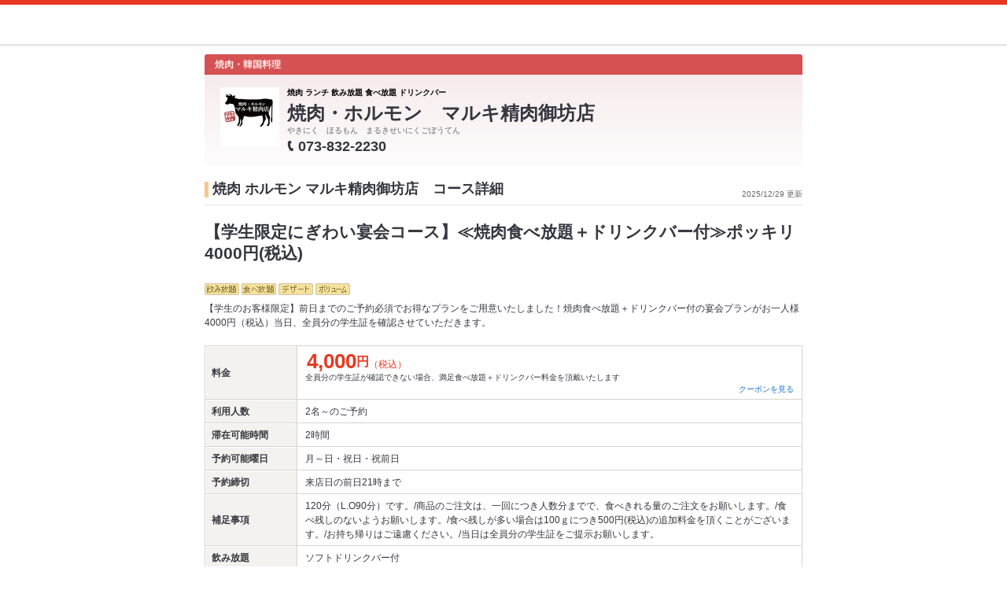

--- FILE ---
content_type: text/javascript; charset=utf-8
request_url: https://tm.r-ad.ne.jp/cv?k=&k2=&h=www.hotpepper.jp&s=1&p=%2FstrJ001034629%2Fcourse_cnod02%2Fhpds%2F%3FRDT%3D20240527&r=none&t=%E3%80%90%E5%AD%A6%E7%94%9F%E9%99%90%E5%AE%9A%E3%81%AB%E3%81%8E%E3%82%8F%E3%81%84%E5%AE%B4%E4%BC%9A%E3%82%B3%E3%83%BC%E3%82%B9%E3%80%91%E2%89%AA%E7%84%BC%E8%82%89%E9%A3%9F%E3%81%B9%E6%94%BE%E9%A1%8C%EF%BC%8B%E3%83%89%E3%83%AA%E3%83%B3%E3%82%AF%E3%83%90%E3%83%BC%E4%BB%98%E2%89%AB%E3%83%9D%E3%83%83%E3%82%AD%E3%83%AA4000%E5%86%86(%E7%A8%8E%E8%BE%BC)%20%7C%20%E7%84%BC%E8%82%89%20%E3%83%9B%E3%83%AB%E3%83%A2%E3%83%B3%20%E3%83%9E%E3%83%AB%E3%82%AD%E7%B2%BE%E8%82%89%E5%BE%A1%E5%9D%8A%E5%BA%97(%E7%84%BC%E8%82%89%E3%83%BB%E3%83%9B%E3%83%AB%E3%83%A2%E3%83%B3)%20%7C%20%E3%83%9B%E3%83%83%E3%83%88%E3%83%9A%E3%83%83%E3%83%91%E3%83%BC%E3%82%B0%E3%83%AB%E3%83%A1&x=1768782637622&u=&y=&j=ld&d=95&c=AKR3166902956&ex=&z=&w=0&_r=381
body_size: 77
content:
_RAD9.sync("5KC0Ue00MA19n0011jmf","5KC0Ue00MA19n0011jmf");


--- FILE ---
content_type: text/javascript; charset=utf-8
request_url: https://tm.r-ad.ne.jp/cv?k=5KC0Ue00MA19n0011jmf&k2=5KC0Ue00MA19n0011jmf&h=www.hotpepper.jp&s=1&p=%2FstrJ001034629%2Fcourse_cnod02%2Fhpds%2F%3FRDT%3D20240527&r=none&t=%E3%80%90%E5%AD%A6%E7%94%9F%E9%99%90%E5%AE%9A%E3%81%AB%E3%81%8E%E3%82%8F%E3%81%84%E5%AE%B4%E4%BC%9A%E3%82%B3%E3%83%BC%E3%82%B9%E3%80%91%E2%89%AA%E7%84%BC%E8%82%89%E9%A3%9F%E3%81%B9%E6%94%BE%E9%A1%8C%EF%BC%8B%E3%83%89%E3%83%AA%E3%83%B3%E3%82%AF%E3%83%90%E3%83%BC%E4%BB%98%E2%89%AB%E3%83%9D%E3%83%83%E3%82%AD%E3%83%AA4000%E5%86%86(%E7%A8%8E%E8%BE%BC)%20%7C%20%E7%84%BC%E8%82%89%20%E3%83%9B%E3%83%AB%E3%83%A2%E3%83%B3%20%E3%83%9E%E3%83%AB%E3%82%AD%E7%B2%BE%E8%82%89%E5%BE%A1%E5%9D%8A%E5%BA%97(%E7%84%BC%E8%82%89%E3%83%BB%E3%83%9B%E3%83%AB%E3%83%A2%E3%83%B3)%20%7C%20%E3%83%9B%E3%83%83%E3%83%88%E3%83%9A%E3%83%83%E3%83%91%E3%83%BC%E3%82%B0%E3%83%AB%E3%83%A1&x=1768782642279&u=&y=&j=ld&d=22&c=J001034629&ex=&z=&w=0&_r=651
body_size: 77
content:
_RAD9.sync("5KC0Ue00MA19n0011jmf","5KC0Ue00MA19n0011jmf");


--- FILE ---
content_type: application/x-javascript;charset=utf-8
request_url: https://aa-metrics.hotpepper.jp/id?d_visid_ver=4.4.0&d_fieldgroup=A&mcorgid=840813355385EAFC0A490D4D%40AdobeOrg&mid=75751005653483104045423967838815593744&ts=1768782641267
body_size: -39
content:
{"mid":"75751005653483104045423967838815593744"}